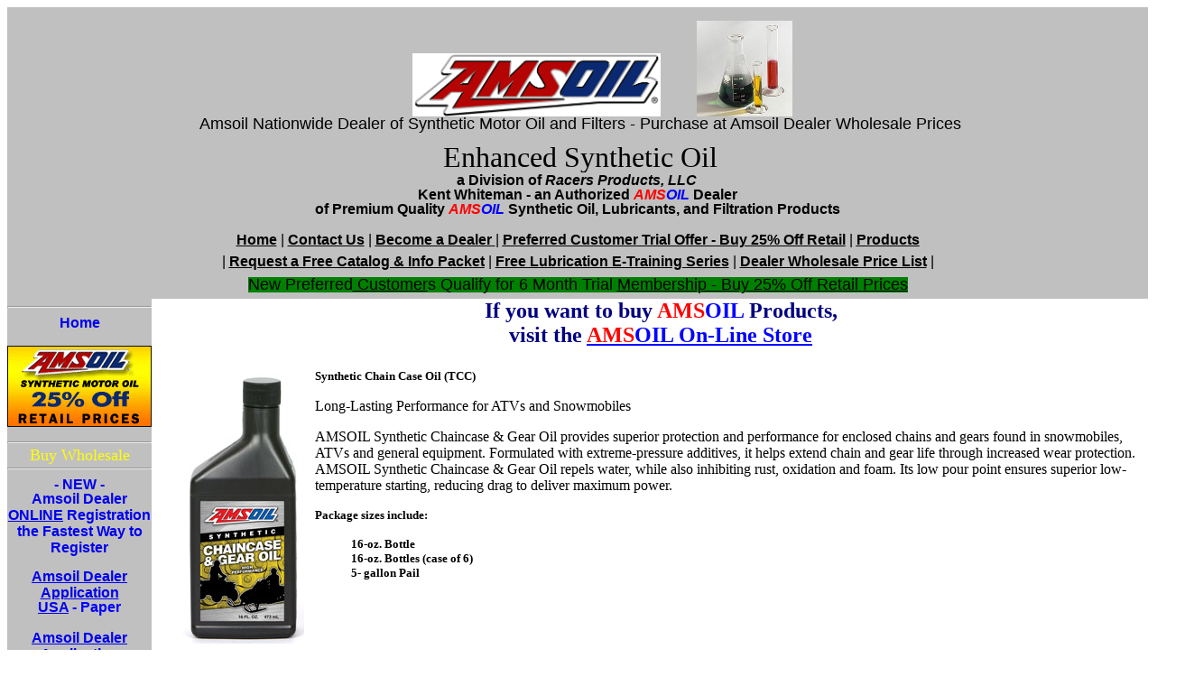

--- FILE ---
content_type: text/html
request_url: http://www.enhancedsyntheticoil.com/Series_2000_Chaincase_Oil.htm
body_size: 47360
content:
<html xmlns:v="urn:schemas-microsoft-com:vml" xmlns:o="urn:schemas-microsoft-com:office:office" xmlns="http://www.w3.org/TR/REC-html40">

<head>
<meta http-equiv="Content-Type" content="text/html; charset=windows-1252">
<title>AMSOIL Series 2000 Chaincase Lubricant </title>

<style>
<!--
span.GramE
	{}
.style5 {
	FONT-SIZE: 10pt; FONT-WEIGHT: bold
}
-->
</style>
<meta name="Microsoft Border" content="tl, default">
</head>

<body><!--msnavigation--><table border="0" cellpadding="0" cellspacing="0" width="100%"><tr><td bgcolor="#C0C0C0">
<p align="center" style="margin-left: -26px; margin-right: -41px; margin-top: 15px; margin-bottom: -50px">
<a href="index.htm">
<img src="_themes/_borders/amsoillogonew.gif" border="0" hspace="40" width="275" height="71"></a><img border="0" src="_borders/oil%20beaker.jpg" width="106" height="107" alt="Amsoil Synthetic Motor Oil Additives "></p>
<p style="margin-right: -5px; margin-top: -40px; margin-bottom: 0px" align="center">
<font size="5" face="Arial Black">&nbsp;</font></p>
<p style="margin-right: -5px; margin-top: 20px; margin-bottom: -12px" align="center">
<span style="background-color: #C0C0C0"><font face="Arial" size="4">Amsoil 
Nationwide Dealer of Synthetic Motor Oil and Filters - Purchase at Amsoil Dealer 
Wholesale Prices </font></span></p>
<p style="margin-right: -5px; margin-top: 20px; margin-bottom: -12px" align="center">
<span style="background-color: #C0C0C0"><font face="Arial Black" size="6">
Enhanced Synthetic Oil</font></span></p>
<p style="margin-right: -5px; margin-top: 10px; margin-bottom: -18px" align="center">
<span style="background-color: #C0C0C0"><b><font face="Arial">a Division of <i>
Racers Products, LLC</i></font></b><i><font face="Arial Black">&nbsp;&nbsp;
</font></i></span></p>
<p style="margin-right: 0px; margin-bottom: -18px" align="center"><b>
<font face="Arial">Kent Whiteman - an Authorized <i><font color="#FF0000">AMS</font><font color="#0000FF">OIL</font></i><font color="#0000FF">
</font>Dealer</font></b></p>
<p align="center" style="margin-bottom: 0px"><b><font face="Arial">of Premium 
Quality <i><font color="#FF0000">AMS</font><font color="#0000FF">OIL</font></i> 
Synthetic Oil, Lubricants, and Filtration Products</font></b></p>
<p align="center" style="margin-bottom: -10px"><font face="Arial">
<span style="background-color: #C0C0C0"><b><a href="index.htm">
<font color="#000000">Home</font></a></b> |&nbsp;<b><a href="Contact_page.htm"><font color="#000000">Contact 
Us</font></a></b> | <b><u><a href="business_opportuntites.htm">
<font color="#000000">Become a Dealer</font></a></u></b><a href="business_opportuntites.htm"><font color="#000000"><span style="text-decoration: none">
</span></font></a>| </span></font>
<span style="font-weight: 700; background-color: #C0C0C0">
<font color="#000000" face="Arial"><u><a href="Preferred_Customer.htm">
<font color="#000000">Preferred Customer</font></a><font color="#000000"><a href="Preferred_Customer.htm"><font color="#000000"> 
Trial Offer - Buy 25% Off Retail</font></a></font></u></font></span><font face="Arial"><span style="background-color: #C0C0C0"><a href="Contact_page.htm" style="text-decoration: none"><font color="#000000">
</font></a>| <b><u><a href="Products.htm"><font color="#000000">Products</font></a></u></b></span></font></p>
<p align="center" style="margin-bottom: -10px">
<span style="background-color: #C0C0C0"><font face="Arial">|<a href="product_information_request_form.htm" style="text-decoration: none">
</a></font></span><u><font color="#FF0000" face="Arial">
<span style="font-weight: 700; background-color: #C0C0C0"><font color="#000000">
<a href="product_information_request_form.htm"><font color="#000000">Request 
a Free Catalog &amp; Info Packet</font></a></font></span></font></u><font face="Arial"><span style="background-color: #C0C0C0">&nbsp;</span></font><span style="background-color: #C0C0C0"><font face="Arial">|
<b><a href="Training_Series.htm"><font color="#000000">Free Lubrication 
E-Training Series</font></a></b> | <b><a href="Price_List_Immediate.htm">
<font color="#000000">Dealer Wholesale Price List</font></a></b> |</font></span></p>
<p align="center" style="margin-bottom: 5px">
<span style="background-color: #008000">
<a style="text-decoration: none" href="Preferred_Customer.htm">
<font face="Arial" size="4" color="#000000">New Preferred</font></a><font face="Arial" color="#000000" size="4"><u><a href="Preferred_Customer.htm" style="text-decoration: none"><font color="#000000"> 
Customer</font></a></u></font><a href="Preferred_Customer.htm" style="text-decoration: none"><font face="Arial" size="4" color="#000000">s</font></a><font face="Arial" size="4">
<a style="text-decoration: none" href="Preferred_Customer.htm">
<font color="#000000">Qualify for 6 </font></a></font>
<font color="#000000" face="Arial" size="4"><font color="#000000">
<a style="text-decoration: none" href="Preferred_Customer.htm">
<font color="#000000">Month Trial</font> </a><u>
<a href="Preferred_Customer.htm" style="text-decoration: none">
<font color="#000000">Membership - Buy 25%</font></a></u></font><u><font color="#000000"><a href="Preferred_Customer.htm" style="text-decoration: none"><font color="#000000"> 
Off Retail</font></a></font><a href="Preferred_Customer.htm" style="text-decoration: none"><font color="#000000">
</font></a><font color="#000000">
<a style="text-decoration: none" href="Preferred_Customer.htm">
<font color="#000000">Prices</font></a></font></u></font><a style="text-decoration: none" href="Preferred_Customer.htm"><font face="Arial" color="#000000">
</font></a></span></p>

</td></tr><!--msnavigation--></table><!--msnavigation--><table dir="ltr" border="0" cellpadding="0" cellspacing="0" width="100%"><tr><td valign="top" width="1%" bgcolor="#C0C0C0">

<hr>
<p align="center" style="margin-top: 0px"><font color="#0000FF"><b>
<a href="index.htm" style="text-decoration: none"><font face="Arial">Home</font></a></b></font></p>
<p align="center"><a href="Preferred_Customer.htm">
<img border="0" src="2198_004.gif" width="160" height="90"></a></p>
<hr>
<p align="center" style="margin-top: -5px; margin-bottom: -5px">
<font face="MS Sans Serif" color="#FFFF00" size="4">Buy Wholesale</font></p>
<hr>
<p align="center" style="margin-top: 0px; margin-bottom: -18px"><b>
<font color="#0000FF"><span style="font-style: normal; font-family: Arial">-
</span><span style="font-family: Arial">
<a style="text-decoration: none" href="http://www.amsoil.com/catalog.aspx?group=10044&zo=1173195">
NEW</a></span><span style="font-style: normal; font-family: Arial"> -</span></font></b></p>
<p align="center" style="margin-bottom: -18px"><b><font color="#0000FF">
<a style="text-decoration: none" href="http://www.amsoil.com/catalog.aspx?group=10044&zo=1173195">
<font face="Arial"><span style="font-style: normal">Amsoil Dealer</span></font><span style="font-style: normal; font-family: Arial">
</span></a><font face="Arial"><span style="font-style: normal">
<a href="http://www.amsoil.com/catalog.aspx?group=10044&zo=1173195">ONLINE</a></span></font></font><font face="Arial" color="#0000FF"><span style="font-style: normal">
<a style="text-decoration: none" href="http://www.amsoil.com/catalog.aspx?group=10044&zo=1173195">
Registration </a></span></font><span style="font-family: Arial">
<a style="text-decoration: none" href="http://www.amsoil.com/catalog.aspx?group=10044&zo=1173195">
the Fastest Way to Register</a></span></b></p>
<p align="center" style="margin-bottom: -18px">&nbsp;</p>
<p align="center" style="margin-bottom: -18px"><font color="#0000FF">
<span style="text-decoration: underline"><b>
<a href="Shortcut%20to%20G18C%20dealer%20registration%20form%20AMSOIL.pdf.lnk.pdf" style="text-decoration: none; background-color: #C0C0C0">
<font face="Arial">Amsoil Dealer Application</font></a></b></span></font></p>
<p align="center"><font face="Arial"><b><font color="#0000FF">
<span style="text-decoration: underline">
<a href="Shortcut%20to%20G18C%20dealer%20registration%20form%20AMSOIL.pdf.lnk.pdf" style="text-decoration: none; background-color: #C0C0C0">
USA</a></span><span style="background-color: #C0C0C0"> - Paper</span></font></b></font></p>
<p align="center" style="margin-bottom: -18px"><font color="#0000FF"><b>
<span style="text-decoration: underline">
<a href="http://www.enhancedsyntheticoil.com/Shortcut%20to%20G18D%20dealer%20registration%20form%20AMSOIL.pdf.lnk.pdf" style="text-decoration: none; background-color: #C0C0C0">
<font face="Arial">Amsoil Dealer Application</font></a></span></b></font></p>
<p align="center"><font face="Arial"><b><font color="#0000FF">
<span style="text-decoration: underline">
<a href="http://www.enhancedsyntheticoil.com/Shortcut%20to%20G18D%20dealer%20registration%20form%20AMSOIL.pdf.lnk.pdf" style="text-decoration: none; background-color: #C0C0C0">
Canada</a></span><span style="background-color: #C0C0C0"> - Paper</span></font></b></font></p>
<p align="center"><font face="Arial"><span style="font-weight: 700"><u>
<a href="business_opportuntites.htm" style="text-decoration: none; background-color: #C0C0C0">
Become an Amsoil Dealer and Buy at Wholesale Prices</a></u></span></font></p>
<p align="center"><span style="font-weight: 700"><font face="Arial">
<a style="text-decoration: none; background-color: #C0C0C0" href="Preferred_Customer.htm">
Amsoil Preferred Customer Trial Offer Buy 25% Off Retail</a></font></span></p>
<p align="center"><span style="font-weight: 700; background-color: #C0C0C0">
<font face="Arial">
<a style="text-decoration: none" href="amsoil_commercial_account.htm">Open a 
Commercial Business Account On-Line</a></font></span></p>
<p align="center"><span style="font-weight: 700; text-decoration: underline">
<font face="Arial" color="#0000FF">
<a style="text-decoration: none; background-color: #C0C0C0" href="Amsoil_Retail_Account.htm">
Retail Accounts Sell AMSOIL in your Store or Shop </a></font></span></p>
<p align="center" style="margin-bottom: -5px"><span style="font-weight: 700">
<font face="Arial">
<a style="text-decoration: none; background-color: #C0C0C0" href="Price_List_Immediate.htm">
Amsoil Dealer Wholesale Price List</a></font></span></p>
<hr>
<p align="center" style="margin-top: 0px; margin-bottom: 0px">
<font color="#0000FF"><b>
<a href="Home_Business_is_Booming.htm" style="text-decoration: none; background-color: #C0C0C0">
<font face="Arial">Home Business is Booming</font></a></b></font></p>
<p align="center"><b>
<a href="product_information_request_form.htm" style="text-decoration: none; background-color: #C0C0C0">
<font face="Arial">Request a Free Factory Catalog, Product &amp; Technical Info</font></a></b></p>
<p align="center" style="margin-bottom: -18px"><span style="font-weight: 700">
<font face="Arial">
<a href="Training_Series.htm" style="text-decoration: none; background-color: #C0C0C0">
Free Lubrication </a></font></span></p>
<p align="center"><span style="font-weight: 700"><font face="Arial">
<a href="Training_Series.htm" style="text-decoration: none; background-color: #C0C0C0">
E-Training Series</a></font></span></p>
<p align="center"><span style="font-weight: 700"><font face="Arial">
<a href="About.htm" style="text-decoration: none; background-color: #C0C0C0">
About Us</a></font></span></p>
<p align="center"><b><font color="#0000FF"><a href="Contact_page.htm">
<span style="text-decoration: none"><font face="Arial">Contact Us</font></span></a></font></b></p>
<p align="center"><font face="Arial" color="#0000FF">
<span style="background-color: #C0C0C0"><b>Toll Free 877-786-9582</b></span></font></p>
<hr>
<p align="center" style="margin-top: 0"><a href="Preferred_Customer.htm">
<img border="0" src="2198_004.gif" width="160" height="90"></a></p>
<hr>
<p align="center" style="margin-top: 0; margin-bottom: 0px"><b>
<font color="#0000FF" face="Arial">Buy Now
<a href="http://www.amsoil.com/storefront/default.aspx?zo=1173195">Online Store</a></font></b></p>
<p align="center">
<a href="http://www.amsoil.com/storefront/default.aspx?zo=1173195">
<img height="25" alt="We accept Visa, Mastercard, American Express and Discover Network" src="_borders/Cards-254x38.jpg" width="137"></a></p>
<p align="center" style="margin-bottom: -17px"><b><font face="Arial">To Order 
AMSOIL Products by Phone from Factory Call</font></b></p>
<p align="center" style="margin-bottom: -5px"><b><font face="Arial">7AM to 5PM 
Central Time</font></b></p>
<p align="center" style="margin-bottom: -10px"><b><font face="Arial">
800-777-7094</font></b></p>
<p align="center" style="margin-bottom: -10px"><font color="#FF0000"><b>
<span style="background-color: #FFFF00">Give the Operator</span> </b></font></p>
<p align="center"><span style="background-color: #FFFF00"><font color="#FF0000">
<b>Reference # 1173195</b></font></span></p>
<hr>
<p align="center" style="margin-top: 0; margin-bottom: 0"><font face="Arial">
<a href="AMSOIL_Videos.htm" style="text-decoration: none">
<span style="background-color: #C0C0C0"><b>Corporate Company, Products, and 
Opportunity Videos </b></span></a></font></p>
<hr>
<p align="center" style="margin-top: 0"><b><u><font color="#0000FF">
<a href="snow.htm" style="text-decoration: none"><font face="Arial">Amsoil 
Snowmobile High Performance Oils</font></a></font></u></b></p>
<p align="center"><u><font color="#0000FF"><b>
<a href="snowmobile_racing_oils.htm" style="text-decoration: none">
<font face="Arial">Snowmobile Racing Oil</font></a></b></font></u></p>
<p align="center">
<img border="0" src="_borders/amsoil%20snowmobile%20circle%20track%20racing1.jpg" width="160" height="107" alt="Amsoil synthetic oil sponsored snowmobile circle track racer "></p>
<p align="center"><font color="#0000FF" face="Arial"><u><b>
<a href="400,000_Miles_No_Deposits.htm" style="text-decoration: none">400,000 
Miles of Snowmobile Testing - No Power Valve Sticking, Ring Sticking, &amp; No 
Engine Failure!</a></b></u></font></p>
<p align="center"><u><font color="#0000FF" face="Arial"><b>
<a href="Exhaust_Power_Valves.htm" style="text-decoration: none">A Look at 
Snowmobile Exhaust Power Valves</a></b></font></u></p>
<p align="center"><font face="Arial"><b>
<a href="Amsoil_Snowmobile_Racing.htm" style="text-decoration: none">Amsoil 
Snowmobile Racing &amp; Sponsorship</a></b></font></p>
<hr>
<p align="center" style="margin-top: 0"><font face="Arial"><b>
<a href="docs_two_cycle_oil_chart.g1988.pdf" style="text-decoration: none">2 
Cycle Oil Chart</a></b></font></p>
<p align="center"><font color="#0000FF" face="Arial"><b>
<a href="Two_Cycle_Oil.htm" style="text-decoration: none">2 Cycle High 
Performance Oils</a></b></font></p>
<p align="center" style="margin-left: 16px"></p>
<p align="center">
<img border="0" src="_borders/amsoil%20motocross%20racing%20picture.1.jpg" width="160" height="107" alt="Amsoil syntheic oil sponsored motocross racer"></p>
<hr>
<p align="center" style="margin-top: 0">
<a href="Harley_Davidson_AMSOIL_Oil_Chart.htm">
<img border="0" src="_borders/Harley%20Davidson%20Oil%20Application.gif" width="159" height="37" alt="Amsoil Harely-Davidson Oil Chart"></a></p>
<p align="center"><font face="Arial"><b>
<a href="New_Motorcycle_Oils.htm" style="text-decoration: none; background-color: #C0C0C0">
Amsoil Motorcycle Synthetic Oils</a></b></font></p>
<p align="center"><font color="#0000FF" face="Arial"><b>
<a href="mcv_harley_hp_dyno_test.htm" style="text-decoration: none; background-color: #C0C0C0">
Motorcycle Oil Dyno Tests</a></b></font></p>
<p align="center"><u><font color="#0000FF" face="Arial"><b>
<a href="AMSOIL_Impresesses_Harley_Riders.htm" style="text-decoration: none">
AMSOIL Quality Impresses Harley Riders</a></b></font></u></p>
<p align="center"><font color="#0000FF">
<img border="0" src="_borders/roadbike.jpg" width="93" height="65" alt="Amsoil motorcycle oil for v-twin motorcycles "></font></p>
<p align="center"><u><font color="#0000FF" face="Arial"><b>
<a href="AMSOIL_Does_Not_Void_Harley_Warranty.htm" style="text-decoration: none">
AMSOIL Does not Void Harley Warranty</a></b></font></u></p>
<p align="center"><u><font color="#0000FF" face="Arial"><b>
<a href="Harley_Riders_Choose_AMSOIL.htm" style="text-decoration: none">Why 
Harley Owners Choose AMSOIL Vs HD Oils</a></b></font></u></p>
<p align="center"><font face="Arial"><b><font color="#FF0000">
<a href="Motorcycle_Oil_Filters.htm" style="text-decoration: none">
<span style="background-color: #C0C0C0">*NEW*</span></a></font><a href="Motorcycle_Oil_Filters.htm" style="text-decoration: none"><span style="background-color: #C0C0C0"> 
EaO Synthetic Motorcycle Oil Filters Outperforms all other Cellulose and 
Synthetic Filters, Period</span></a></b></font></p>
<p align="center"><u><font color="#0000FF" face="Arial"><b>
<a href="Motorcycle_Air_Filters.htm" style="text-decoration: none">
<span style="background-color: #C0C0C0">*NEW* EAA Synthetic Motorcycle Air 
Filters Surpasses all other Technology, Period</span></a></b></font></u></p>
<p align="center"><a href="Preferred_Customer.htm">
<img border="0" src="2198_004.gif" width="160" height="90"></a></p>
<hr>
<p align="center" style="margin-top: 0"><font color="#0000FF" face="Arial"><b>
<a href="Expert_Advice.htm" style="text-decoration: none">Expert Advice For 
Your Vehicle</a></b></font></p>
<hr>
<p align="center" style="margin-top: 0"><u><b>
<span style="background-color: #FF0000"><font color="#FFFF00">
<a href="http://www.amsoil.com/filtration/index.aspx?zo=1173195">
<font color="#FFFF00" face="Arial">Filter Guide</font></a></font></span><span style="font-family: Times New Roman"><font color="#FFFF00">
</font></span></b></u></p>
<hr>
<p align="center" style="margin-top: 0">
<a href="http://www.amsoil.com/redirect.cgi?zo=1173195&page=appguide">
<img border="0" src="_themes/_borders/left.h1.gif" width="160" height="41" alt="Amsoil Product Application Guide"></a></p>
<p align="center"><font color="#0000FF" face="Arial"><b>
<a href="Transmission_Product_Guide.htm" style="text-decoration: none">Amsoil 
Transmission Product Guide</a></b></font></p>
<hr>
<p align="center" style="margin-top: 0">
<font color="#FFFF00" size="4" face="MS Sans Serif">Amsoil Turbo Diesel Pickup 
Truck Information Section</font></p>
<hr>
<p align="center" style="margin-top: 0"><b><font face="Arial">
<a href="Amsoil_Synthetic_Diesel_Oil.htm" style="text-decoration: none">
Amsoil Synthetic Diesel Oil</a></font></b></p>
<p align="center" style="margin-top: 0"><font color="#0000FF" face="Arial"><b>
<a href="Chevy_Diesel_Duramax.htm" style="text-decoration: none">Chevy 
Duramax Turbo Diesel</a></b></font></p>
<p align="center"><font face="Arial"><b>
<a href="Ford_Power_Stroke.htm" style="text-decoration: none">Ford Power 
Stroke 7.3 and 6.0 Turbo Diesels</a></b></font></p>
<p align="center"><b><font color="#0000FF" face="Arial">
<a href="Dodge_Cummins_Diesel.htm" style="text-decoration: none">Dodge 
Cummins Turbo Diesel</a></font></b></p>
<p align="center"><font color="#0000FF"><u><b>
<a href="Biodiesel_Fuel_Effects.htm" style="text-decoration: none; background-color: #C0C0C0">
<font face="Arial">Biodiesel Fuel and its effects on Engine Operation and 
Lubricant Service Life</font></a></b></u></font></p>
<p align="center"><font color="#FF0000" face="Arial"><b>
<a href="Diesel_Fuel_Performance_Additive.htm" style="text-decoration: none; background-color: #C0C0C0">
*New* - Diesel Fuel Additive for Low Sulfur Fuel</a></b></font></p>
<p align="center"><u><b><font color="#0000FF" face="Arial">
<a href="QA_Diesel_Fuel_Additive.htm" style="text-decoration: none">Q/A - Why 
Change the Former AMSOIL Diesel Fuel Additive</a></font></b></u></p>
<p align="center">
<span style="font-size: 12.0pt; font-family: Arial; color: #0000FF; font-weight: 700; text-decoration: underline">
<a href="EPA_2007_Diesel_Engine_Changes.htm" style="text-decoration: none">
EPA Has Mandated Changes for 2007 Diesel Engines </a></span></p>
<p align="center"><u><b><font size="2" color="#0000FF"><span class="style3">
<font size="3" face="Arial">
<a href="Diesel_Oil_2007_and_Newer.htm" style="text-decoration: none">AMSOIL 
Diesel Oil for Model Year 2007 and Newer Heavy-Duty and Pickup Truck Diesel 
Engines</a></font></span></font></b></u></p>
<hr>
<p align="center" style="margin-top: 0"><a href="Preferred_Customer.htm">
<img border="0" src="2198_004.gif" width="160" height="90"></a></p>
<hr>
<p align="center" style="margin-top: 0"><font face="MS Sans Serif" size="4">
<span style="background-color: #C0C0C0"><font color="#FFFF00">Has </font></span>
<font color="#FFFF00"><span style="background-color: #C0C0C0">the price of fuel 
got you down?&nbsp; We can help!&nbsp; Click on the&nbsp; following pages!
</span></font></font></p>
<hr>
<p align="center" style="margin-top: 0"><u><font color="#0000FF" face="Arial">
<b>
<a href="AMSOIL_Satisfied_Customers.htm" style="text-decoration: none; background-color: #C0C0C0">
8.2% More MPG with AMSOIL Products</a></b></font></u></p>
<p align="center"><font color="#0000FF" face="Arial"><b>
<a href="10_ways_to_reduce-foreign_oil.htm" style="text-decoration: none; background-color: #C0C0C0">
10 Ways to Help Reduce Our Dependency on Foreign Oil</a></b></font></p>
<p align="center"><font color="#0000FF" face="Arial">
<span style="text-decoration: underline"><b>
<a href="Tips_to_Increase_Fuel_Economy.htm" style="text-decoration: none; background-color: #C0C0C0">
Tips to Increase Fuel Economy</a></b></span></font></p>
<p align="center"><font color="#0000FF" face="Arial"><u><b>
<a href="AMSOIL_Saves_You_Money.htm" style="text-decoration: none; background-color: #C0C0C0">
AMSOIL Lubricants Save You Money</a></b></u></font></p>
<p align="center"><font face="Arial"><b>
<a href="AMSOIL_Reduces_Operating_Costs.htm" style="text-decoration: none; background-color: #C0C0C0">
AMSOIL Reduces Operating Cost and Improves Efficiency</a></b></font></p>
<p align="center"><font face="Arial"><b>
<a href="More_Fuel_Economy.htm" style="text-decoration: none; background-color: #C0C0C0">
Save Money at the Gas Pump</a></b></font></p>
<p align="center"><b><span style="font-family: Arial">
<a href="Alternate_Fuel_Vehicles.htm" style="text-decoration: none; background-color: #C0C0C0">
Alternative-Fuel-Vehicles</a></span></b></p>
<p align="center"><b><span style="font-family: Arial">
<a href="Amsoil_%20Reduces_Clark_County_Costs.htm" style="text-decoration: none; background-color: #C0C0C0">
Amsoil Reduces Clark County Bus Operating Costs</a></span></b></p>
<p align="center"><b><span style="font-family: Arial">
<a href="Save_Money_On_Fuel.htm" style="text-decoration: none; background-color: #C0C0C0">
How to Save Money on Fuel</a></span></b></p>
<hr>
<p align="center" style="margin-top: 0">
<font face="MS Sans Serif" size="4" color="#FFFF00">
<span style="background-color: #C0C0C0">Are You Concerned About the Environment? 
Please Read the Following </span></font></p>
<hr>
<p align="center" style="margin-top: 0"><u><font color="#0000FF" face="Arial">
<b>
<a href="The_Right_Environmental_Choice.htm" style="text-decoration: none; background-color: #C0C0C0">
AMSOIL the Right Environmental Choice</a></b></font></u></p>
<p align="center"><font face="Arial"><b>
<a href="docs_case_study.pdf" style="text-decoration: none; background-color: #C0C0C0">
Amsoil Preserving Our Environment</a></b></font></p>
<p align="center"><font face="Arial"><b>
<a href="Antifreeze_Coolant.htm" style="text-decoration: none; background-color: #C0C0C0">
Antifreeze Non-Polluting</a></b></font></p>
<p align="center"><font face="Arial"><b>
<a href="Synthetic_Oils_Environment.htm" style="text-decoration: none; background-color: #C0C0C0">
Synthetic Oils and the Environment</a></b></font></p>
<p align="center"><font face="Arial"><u><b>
<a href="PI_Gas_Additive.htm" style="text-decoration: none; background-color: #C0C0C0">
AMSOIL Pi Reduces Carbon Monoxide (CO) up to 26%</a></b></u></font></p>
<p align="center"><font face="Arial">
<a href="by-pass_filtration.htm" style="text-decoration: none; background-color: #C0C0C0">
<b>By-pass Filtration Systems Dramatically Extend Oil Drain Intervals</b></a></font></p>
<p align="center"><font face="Arial"><b>
<a href="Oil_Analysis_Program.htm" style="text-decoration: none; background-color: #C0C0C0">
Oil Analysis</a></b></font></p>
<p align="center"><b><span style="font-family: Arial">
<a href="Earth_Day_Article.htm" style="text-decoration: none; background-color: #C0C0C0">
Earth Day Article</a></span></b></p>
<p align="center"><b><span style="font-family: Arial">
<a href="Carbon_Footprint_Environment.htm" style="text-decoration: none; background-color: #C0C0C0">
Carbon Footprint Environment</a></span></b></p>
<p align="center"><b><span style="font-family: Arial">
<a href="California_3,000_Mile_Oil_Myth.htm" style="text-decoration: none; background-color: #C0C0C0">
California to Bust 3,000 Mile Oil Myth</a></span></b></p>
<p align="center"><b><span style="font-family: Arial">
<a href="Environment_Carbon_Footprint.htm" style="text-decoration: none; background-color: #C0C0C0">
Environment Carbon Footprint</a></span></b></p>
<hr>
<p align="center" style="margin-top: 0"><font color="#0000FF" face="Arial"><u>
<b><a href="Company_Profile.htm" style="text-decoration: none">Amsoil Company 
Profile</a></b></u></font></p>
<p align="center"><font face="Arial"><b>
<a href="Exxon_Mobile_Follows_AMSOIL.htm" style="text-decoration: none">
ExxonMobil Follows AMSOIL Into Extended Drain Market</a></b></font></p>
<p align="center"><b><font color="#0000FF" face="Arial">
<a href="Synthetics_Auto_Industries_Best_Kept_Secret.htm" style="text-decoration: none">
Synthetics: The Auto Industries Best Kept Secret</a></font></b></p>
<p align="center"><font face="Arial"><b>
<a href="General_Questions_.htm" style="text-decoration: none">General 
Questions And Answers</a></b></font></p>
<p align="center"><font color="#0000FF" face="Arial"><u><b>
<a href="Ten_Myths_About_Synthetic_Lubrication.htm" style="text-decoration: none">
Ten Myths About Synthetic Lubrication</a></b></u></font></p>
<p align="center"><font face="Arial"><b>
<a href="Product_Chronology.htm" style="text-decoration: none">AMSOIL, Inc. 
Product Chronology</a></b></font></p>
<p align="center"><font color="#0000FF" face="Arial"><u><b>
<a href="5w20_Issue.htm" style="text-decoration: none">Ford and Honda's 5W-20 
Issue</a></b></u></font></p>
<p align="center"><u><font color="#0000FF" face="Arial"><b>
<a href="North_American_Oils.htm" style="text-decoration: none">North 
American Engine Oils May be Harmful to European Engines</a></b></font></u></p>
<p align="center"><u><font color="#0000FF" face="Arial"><b>
<a href="Oil_Color_Lubrication_Ability.htm" style="text-decoration: none">Oil 
Color, Lubrication Ability and Contamination Level</a></b></font></u></p>
<p align="center"><font color="#0000FF" face="Arial"><u><b>
<a href="AMSOIL_Engine_Flush.htm" style="text-decoration: none">Engine Oil 
Flushing Procedure</a></b></u></font></p>
<p align="center"><font color="#0000FF" face="Arial"><u><b>
<a href="Oil_Filter_History.htm" style="text-decoration: none">The History of 
Engine Oil Filtration</a></b></u></font></p>
<p align="center"><font face="Arial"><b>
<a style="text-decoration: none" href="docs_amsoil_benefits.pdf">The Benefits 
of Amsoil</a></b></font></p>
<p align="center"><font face="Arial"><b>
<a href="Piston_Failure.htm" style="text-decoration: none">Piston Failure</a></b></font></p>
<hr>
<p align="center" style="margin-top: 0; margin-bottom: 0"><font face="Arial"><b>
<a href="Warranty_Laws_You_Need_to_Know.htm" style="text-decoration: none">
Warranty Laws You Need to Know</a></b></font></p>
<p align="center"><font color="#0000FF" face="Arial"><b>
<a href="AMSOIL_Warranty.htm" style="text-decoration: none">AMSOIL Warranty 
Lubricants</a></b></font></p>
<p align="center"><font color="#0000FF" face="Arial"><u><b>
<a href="Filter_Warranty.htm" style="text-decoration: none">AMSOIL Warranty 
Filters</a></b></u></font></p>
<p align="center"><font face="Arial"><b>
<a href="docs_2008_worried_over_warranties.pdf" style="text-decoration: none">
Worried Over Warranties?</a></b></font></p>
<hr>
<p align="center" style="margin-top: 0"><a href="Preferred_Customer.htm">
<img border="0" src="2198_004.gif" width="160" height="90"></a></p>
<p align="center"><font color="#0000FF" face="Arial"><b>
<a href="Comparative_Motor_Oil_Testing.htm" style="text-decoration: none">
Comparative Motor Oil Test Results </a></b></font></p>
<p align="center"><u><font color="#0000FF" face="Arial"><b>
<a href="Oil_Test_Reference.htm" style="text-decoration: none">Oil Testing 
Reference Guide</a></b></font></u></p>
<p align="center"><font color="#0000FF" face="Arial"><u><b>
<a href="AMSOIL_vs_Valvoline_gear_lube.htm" style="text-decoration: none">
AMSOIL Outperforms Valvoline Gear Lube</a></b></u></font></p>
<p align="center"><font face="Arial"><b>
<a href="https://www.amsoil.com/lit/g2457.pdf" style="text-decoration: none">New 
White Paper - &quot;A Study of Automotive Gear Lubes</a></b></font></p>
<p align="center"><font face="Arial"><b><font color="#0000FF"><u>
<a href="Anti_Wear_Additives.htm" style="text-decoration: none">Anti Wear 
Additives</a></u>&nbsp; </font></b></font></p>
<p align="center"><font face="Arial"><b>
<a href="The_Company_of_firsts.htm" style="text-decoration: none">AMSOIL-The 
Company of Firsts</a></b></font></p>
<p align="center"><font color="#0000FF" face="Arial"><b>
<a href="Converting_to_AMSOIL.htm" style="text-decoration: none">
<span style="background-color: #FFFF00"><font color="#000000">Important 
Information:</font></span> Converting to AMSOIL and Breaking in a New Engine</a></b></font></p>
<p align="center"><font face="Arial"><b>
<a href="Changing_Automatic_Transmission_fluid.htm" style="text-decoration: none">
Easy Steps In Changing Automatic Transmission Fluid and Filters</a></b></font></p>
<p align="center"><font face="Arial"><b>
<a href="Trans_Flush.htm" style="text-decoration: none">Transmission Flushing 
Issues</a></b></font></p>
<p align="center"><font face="Arial"><b>
<a href="docs_2007_sept_ATF_merconv.pdf" style="text-decoration: none">Amsoil 
ATF Exceeds Ford Mercon V Oxidation Test</a></b></font></p>
<p align="center"><font color="#000080" face="Arial"><u><b>
<a href="Change_oil_light_comes_on.htm" style="text-decoration: none; background-color: #C0C0C0">
What to do when the Change Oil Light Comes On</a></b></u></font></p>
<p align="center"><font color="#0000FF" face="Arial">
<span style="text-decoration: underline"><b>
<a href="Oil_Consumption.htm" style="text-decoration: none; background-color: #C0C0C0">
40 Reasons for Oil Consumption</a></b></span></font></p>
<p align="center"><u><font color="#0000FF" face="Arial"><b>
<a href="http://www.oaitesting.com" style="text-decoration: none; background-color: #C0C0C0">
Oil Analysis</a></b></font></u></p>
<p align="center"><span style="background-color: #C0C0C0"><b>
<font color="#0000FF" face="Arial">Amsoil <u>
<a href="http://www.amsoil.com/lit/g1490.pdf" style="text-decoration: none">
Product Recommendations &amp; Drain Interval Chart</a></u></font></b></span></p>
<p align="center"><font face="Arial"><b>
<a href="docs_oil_and_filter_guide.g52.pdf" style="text-decoration: none; background-color: #C0C0C0">
Amsoil Motor Oil and Filter Guide</a></b></font></p>
<hr>
<p align="center" style="margin-top: 0; margin-bottom: 0px">
<font color="#0000FF" face="Arial"><u><b><i>
<a href="Racing_Oils.htm" style="text-decoration: none">AMSOIL Racing Oils</a></i></b></u></font></p>
<p align="center" style="margin-bottom: 0px"><font color="#0000FF" face="Arial">
<b><i><a href="AMSOIL_2000_Racing_Grease.htm" style="text-decoration: none">
AMSOIL Racing Grease</a></i></b></font></p>
<p align="center" style="margin-bottom: 0px"><u>
<font color="#0000FF" face="Arial"><b><i>
<a href="AMSOIL_Racing_ATF.htm" style="text-decoration: none">AMSOIL Drag 
Racing ATF</a></i></b></font></u></p>
<p align="center"><font color="#0000FF" face="Arial"><b>
<a href="AMSOIL_Racing.htm" style="text-decoration: none"><i>AMSOIL</i> <i>
Racing</i></a></b></font></p>
<p align="center"><u><font color="#0000FF" face="Arial"><b><i>
<a href="WIX_Racing_Filters.htm" style="text-decoration: none">WIX Racing 
Oil, Air, and Fuel Filters</a></i></b></font></u></p>
<p align="center"><u><font color="#0000FF" face="Arial"><b>
<a href="Red_Line_vs_AMSOIL.htm" style="text-decoration: none">Red Line Oil 
vs. AMSOIL Racing Oil Wear Scar ASTM Test Results</a></b></font></u></p>
<p align="center"><b><font color="#0000FF" face="Arial"><u>
<a href="Royal_Purple_vs_AMSOIL.htm" style="text-decoration: none">Royal 
Purple Oil vs. AMSOIL Racing Oils Wear Scar ASTM Test</a></u> Results</font></b></p>
<p align="center"><font face="Arial"><u><b><i><font color="#FF0000">
<a href="AMSOIL_Checkered_Flag_Racing_Updates.htm" style="text-decoration: none">
AMS</a></font><a href="AMSOIL_Checkered_Flag_Racing_Updates.htm" style="text-decoration: none">OIL 
Checkered &amp; Green Flag Racing Updates</a></i></b></u></font></p>
<p align="center"><font face="Arial"><u><b><i><font color="#FF0000">
<a href="AMSOIL_Racers_of_the_Past.htm" style="text-decoration: none">AMS</a></font><a style="text-decoration: none" href="AMSOIL_Racers_of_the_Past.htm">OIL 
Racers of the Past</a></i></b></u></font></p>
<hr>
<p align="center" style="margin-top: 0"><font color="#0000FF" face="Arial"><b>
<i><a href="AMSOIL_Dealer_in_Utah.htm" style="text-decoration: none">AMSOIL 
Dealers</a></i></b></font></p>
<hr>
<p align="center" style="margin-top: 0"><font color="#0000FF" face="Arial"><b>
<a href="Articles.htm" style="text-decoration: none">Informative Articles</a></b></font></p>
<p align="center"><u><font color="#0000FF" face="Arial"><b>
<a href="Are_Synthetics_Expensive.htm" style="text-decoration: none">Are 
Synthetics Really Too Expensive?</a></b></font></u></p>
<p align="center"><font face="Arial"><b>
<a href="Testimonials.htm" style="text-decoration: none">Amsoil Customer 
Testimonials</a></b></font></p>
<hr>
<p align="center" style="margin-top: 0"><b><font color="#0000FF" face="Arial">
<a href="AMSOIL_Distribution_Centers.htm">
<span style="text-decoration: none">AMSOIL Distribution Center Locations</span></a></font></b></p>
<p align="center"><font face="Arial"><u><b>
<a style="text-decoration: none" href="Packing_Options.htm">Amsoil Packaging 
Options</a></b></u></font></p>
<hr>
<p align="center" style="margin-top: 0"><font face="Arial"><b>
<a href="privacy_page.htm" style="text-decoration: none; background-color: #C0C0C0">
Privacy Policy</a></b></font></p>
<p align="center"><font color="#0000FF" face="Arial"><b>
<a href="http://www.organic-fertilizer-tech.com/d.cgi/1173195/home.html" style="text-decoration: none; background-color: #C0C0C0">
AGGRAND - Natural Lawn &amp; Garden Products</a></b></font></p>
<p align="center"><a href="Preferred_Customer.htm">
<img border="0" src="2198_004.gif" width="160" height="90"></a></p>
<p align="center"><font face="Arial"><b>
<a href="Site_Map.htm" style="text-decoration: none">Site Map</a></b></font></p>
<p align="center"><font face="Arial"><b><u><span style="color: blue">
<a style="text-underline: single; text-decoration: none" href="Favorite_Links_and_Resources.htm">
Links &amp; Resources</a></span></u></b></font></p>

</td><td valign="top" width="24"></td><!--msnavigation--><td valign="top">
<p align="center" style="margin:0in;margin-bottom:.0001pt;text-align:center">
				<b><span style="color: navy"><font size="5">If you want to buy
				</font></span><span style="color: red"><font size="5">AMS</font></span><span style="color: blue"><font size="5">OIL</font></span><span style="color: navy"><font size="5"> 
				Products, </font></span></b></p>
				<p align="center" style="margin:0in;margin-bottom:.0001pt;text-align:center">
				<span class="grame"><b><span style="color: navy"><font size="5">
				visit</font></span></b></span><b><span style="color: navy"><font size="5"> 
				the 
				<a target="_blank" style="color: blue; text-decoration: underline; text-underline: single" href="http://www.amsoil.com/redirect.cgi?zo=1173195&page=store"><span style="color:red">AMS</span>OIL On-Line 
				Store</a></font></span></b></p>
<p align="center" style="margin:0in;margin-bottom:.0001pt;text-align:center">
				&nbsp;</p>
<table border="0" cellSpacing="0" cellPadding="2" width="100%">
	<tr>
		<td vAlign="top" colSpan="2">
		<table border="0" cellSpacing="0" cellPadding="4" width="100%">
			<tr vAlign="top">
				<td><font size="3"><b><font size="2">
				<a target="_blank" href="http://www.amsoil.com/storefront/images/TCC_900.jpg">
				<img border="0" hspace="4" alt="Amsoil Chain Case and Gear Oil" vspace="4" src="TCC_300.jpg" width="135" height="300"></a></font></b></font></td>
				<td><font size="3"><b><font size="2">Synthetic Chain Case Oil (TCC)</font></b></font><p>
				Long-Lasting Performance for ATVs and Snowmobiles</p>
				<p>AMSOIL Synthetic Chaincase &amp; Gear Oil provides superior 
				protection and performance for enclosed chains and gears found 
				in snowmobiles, ATVs and general equipment. Formulated with 
				extreme-pressure additives, it helps extend chain and gear life 
				through increased wear protection. AMSOIL Synthetic Chaincase &amp; 
				Gear Oil repels water, while also inhibiting rust, oxidation and 
				foam. Its low pour point ensures superior low-temperature 
				starting, reducing drag to deliver maximum power.</p>
				<p><font size="2"><b>Package sizes include:</b></font></p>
				<blockquote>
					<p><font size="2"><b>16-oz. Bottle<br>
					16-oz. Bottles (case of 6)<br>
					5- gallon Pail </b></font></p>
					<p>&nbsp;</p>
				</blockquote>
				</td>
			</tr>
		</table>
		</td>
	</tr>
	<tr>
		<td vAlign="top" colSpan="2"><strong>Designed Specifically for 
		Chaincases &amp; Gearcases<br>
		</strong>To reduce initial costs, some enthusiasts use automatic 
		transmission fluid or gear lube in their snowmobile and ATV chaincases 
		and gearcases. Neither fluid, however, is engineered for these 
		applications. Automatic transmission fluid is a hydraulic fluid 
		formulated without the extreme-pressure additives needed to provide 
		enhanced wear protection, leaving gears and chains vulnerable to 
		premature failure. Automotive gear lube is designed to lubricate hypoid 
		gears and is too thick for proper chain and gear lubrication in 
		powersports applications, impairing circulation and leading to wear and 
		decreased energy efficiency.<p>AMSOIL Synthetic Chaincase &amp; Gear Oil is 
		specifically engineered to meet the demands of enclosed chaincases and 
		gearcases, providing extreme-pressure protection and low-temperature 
		fluidity for superior performance and protection.</p>
		<p><strong>Long-Lasting Protection<br>
		</strong>AMSOIL Synthetic Chaincase &amp; Gear Oil is a 100 percent 
		synthetic formulation that resists shear and chemical breakdown better 
		than conventional fluids. Its superior base oils and additives provide 
		long-lasting protection.</p>
		<p><strong>Extendable Spout for Easy Application<br>
		</strong>Chaincase and gearcase fill holes can be difficult to access, 
		especially on snowmobiles. each bottle of AMSOIL Synthetic Chaincase &amp; 
		gear Oil comes packaged with an extendable spout to provide easy, clean 
		application. Prior to use, fully extend the spout, thread onto bottle 
		and remove stopper.</p>
		<ul>
			<li><strong>Extreme-pressure additives promote long chain and gear 
			life</strong></li>
			<li><strong>Inhibits rust and oxidation</strong></li>
			<li><strong>Low-temperature fluidity ensures maximum energy 
			efficiency</strong></li>
			<li><strong>Lasts longer than conventional oils</strong></li>
			<li><strong>Recommended for Arctic Cat® Diamond Drive gearcases</strong></li>
		</ul>
		<table border="1" cellSpacing="0" borderColor="#cccccc" cellPadding="4" width="100%">
			<tr>
				<td><span class="style15">AMSOIL Synthetic Chaincase &amp; Gear Oil 
				is recommended as a replacement for the following ATV and 
				snowmobile original equipment manufacturer (OEM) fluids:</span></td>
			</tr>
			<tr>
				<td>
				<table border="0" cellSpacing="0" cellPadding="4" width="100%">
					<tr>
						<td bgColor="#cccccc" vAlign="top" width="70%">
						<span class="style5">Arctic Cat </span>
						<span class="style3"></span></td>
						<td bgColor="#cccccc" vAlign="top" width="30%">
						<span class="style3"></span></td>
					</tr>
					<tr>
						<td vAlign="top" width="70%">
						<div class="style3" align="right">
							Chain Lube </div>
						</td>
						<td vAlign="top" width="30%"><span class="style3">
						#0636-029<br>
						#4639-363</span></td>
					</tr>
					<tr>
						<td vAlign="top" width="70%">
						<div class="style3" align="right">
							Transmission Lube</div>
						</td>
						<td vAlign="top" width="30%"><span class="style3">
						#0636-817<br>
						#1639-247<br>
						#4639-364</span></td>
					</tr>
					<tr>
						<td vAlign="top" width="70%">
						<div class="style3" align="right">
							Synthetic ACT Gearcase Fluid</div>
						</td>
						<td vAlign="top" width="30%"><span class="style3">
						#4639-025<br>
						#4639-361<br>
						#4639-362</span></td>
					</tr>
				</table>
				</td>
			</tr>
			<tr>
				<td>
				<table border="0" cellSpacing="0" cellPadding="4" width="100%">
					<tr>
						<td bgColor="#cccccc" vAlign="top" width="70%">
						<span class="style5">Bombardier / Ski-Doo / Can-Am</span></td>
						<td bgColor="#cccccc" vAlign="top" width="30%">
						<span class="style3"></span></td>
					</tr>
					<tr>
						<td vAlign="top" colSpan="2">BRP recommends XPS 
						Synthetic Chaincase Oil (part # 413803300) in its 
						snowmobile chaincases and ATV gearboxes. Although AMSOIL 
						has traditionally recommended AMSOIL Synthetic Chaincase 
						Oil (TCC) for these applications, that recommendation 
						has expanded to include AMSOIL Severe Gear Synthetic 
						75W-140 (SVO) as an option for those who desire a 
						product with properties more closely aligned with XPS 
						Chaincase Oil. Going forward, both AMSOIL Synthetic 
						Chaincase Oil and Sever Gear 75W-140 are acceptable for 
						use in Skidoo Chaincases and Can-Am 4 Wheeler gearboxes.</td>
					</tr>
					<tr>
						<td vAlign="top" width="70%">
						<div class="style3" align="right">
							XP-S Mineral Chaincase Oil </div>
						</td>
						<td vAlign="top" width="30%"><span class="style3">
						#413801900</span></td>
					</tr>
					<tr>
						<td vAlign="top" width="70%">
						<div class="style3" align="right">
							XP-S Synthetic Chaincase Oil</div>
						</td>
						<td vAlign="top" width="30%"><span class="style3">
						#413803300</span></td>
					</tr>
				</table>
				</td>
			</tr>
			<tr>
				<td>
				<table border="0" cellSpacing="0" cellPadding="4" width="100%">
					<tr>
						<td bgColor="#cccccc" vAlign="top" width="70%">
						<span class="style5">Polaris</span></td>
						<td bgColor="#cccccc" vAlign="top" width="30%">
						<span class="style3"></span></td>
					</tr>
					<tr>
						<td vAlign="top" width="70%">
						<div class="style3" align="right">
							Synthetic Gearcase Lube</div>
						</td>
						<td vAlign="top" width="30%"><span class="style3">
						#2871280<br>
						#2871478</span></td>
					</tr>
					<tr>
						<td vAlign="top" width="70%">
						<div class="style3" align="right">
							SCL Chaincase Lubricant</div>
						</td>
						<td vAlign="top" width="30%"><span class="style3">
						#2872951<br>
						#2872952<br>
						#2873105<br>
						#2873106</span></td>
					</tr>
					<tr>
						<td vAlign="top" width="70%">
						<div class="style3" align="right">
							AGL ATV Gearcase Lubricant</div>
						</td>
						<td vAlign="top" width="30%"><span class="style3">
						#2873602<br>
						#2873603<br>
						#2873604</span></td>
					</tr>
				</table>
				</td>
			</tr>
			<tr>
				<td>
				<table border="0" cellSpacing="0" cellPadding="4" width="100%">
					<tr>
						<td bgColor="#cccccc" vAlign="top" width="70%">
						<span class="style5">Yamaha</span></td>
						<td bgColor="#cccccc" vAlign="top" width="30%">&nbsp;</td>
					</tr>
					<tr>
						<td vAlign="top" width="70%">
						<div class="style3" align="right">
							Snowmobile Chaincase Lube</div>
						</td>
						<td vAlign="top" width="30%"><span class="style3">#ACC-CHNCS-LU-BE</span></td>
					</tr>
				</table>
				</td>
			</tr>
		</table>
		<p><strong>SERVICE LIFE</strong><br>
		Recommended for the drain intervals established by the OEM.</p>
		<p><strong>COMPATIBILITY</strong><br>
		AMSOIL Synthetic Chaincase &amp; Gear Oil is compatible with conventional 
		and synthetic chaincase oils. Mixing AMSOIL Synthetic Chaincase &amp; Gear 
		Oil with other oils, however, will reduce its performance benefits.</td>
	</tr>
</table>
<!--webbot bot="Include" U-Include="PC-Form.htm" TAG="BODY" startspan --><strong>[PC-Form.htm]</strong><!--webbot bot="Include" i-checksum="10779" endspan --><!--webbot bot="Include" U-Include="Included_Page_Bottom.htm" TAG="BODY" startspan -->
<p style="margin-bottom: -20px">&nbsp;</p>
<p style="margin-bottom: -10px"><b><span style="font-size:10.0pt">Copyright</span></b><font size="2">©</font><b><span style="font-size:10.0pt"> 2014 Enhanced Synthetic Oil 
a Division of Racers Products, LLC all Rights Reserved.&nbsp; No part of this 
authorized Amsoil Dealer website may be reproduced or distributed 
in any form or by means, or stored in a</span></b><font size="2"><b> database or retrieval system, without validated 
prior written permission.&nbsp; Special undetectable methods are used that will identify any of this website material 
copied, reworded, rewritten, and published to the web. </b></font></p>
<p align="center">

<a href="http://www.facebook.com/#!/pages/Amsoil-Racers-Products-LLC/297529522346">
<img border="0" src="facebook%20logo%20-%20follow.gif" width="49" height="45"><font face="Arial"><span style="text-decoration: none; font-weight: 700">
<font color="#3366FF">Like us on Facebook</font></span></font></a></p>
<p align="center">

<p class="MsoNormal" align="center" style="margin-bottom: -10px">&nbsp;<span id="siteseal"><script type="text/javascript" src="https://seal.godaddy.com/getSeal?sealID=ZaZekBdLhre2CTymZQILoPl0T2mjEE8LmTFIp98pKuyuq9DdKTEIt0T1p"></script><br/>&nbsp;</span></p>

<!--webbot bot="Include" i-checksum="30589" endspan --><!--msnavigation--></td></tr><!--msnavigation--></table></body>

</html>
